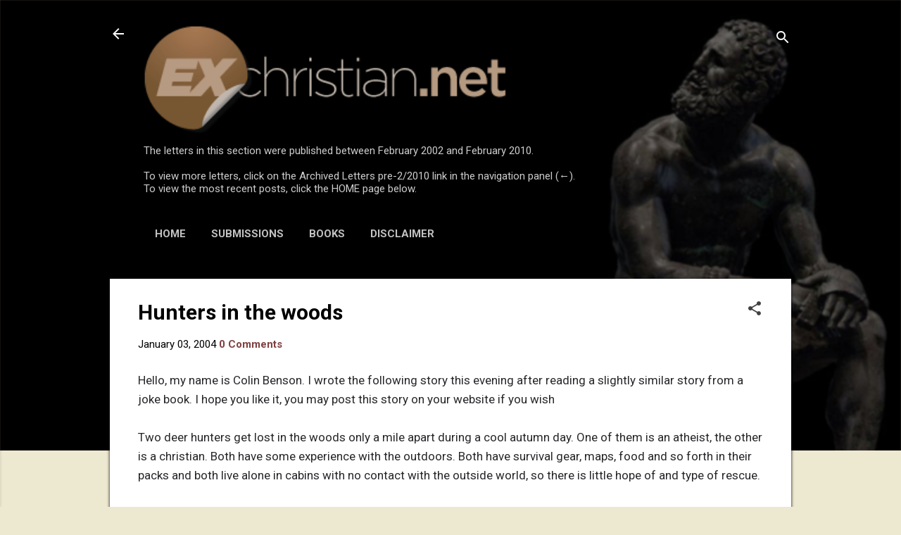

--- FILE ---
content_type: text/html; charset=UTF-8
request_url: https://letters.exchristian.net/b/stats?style=BLACK_TRANSPARENT&timeRange=ALL_TIME&token=APq4FmAgGjFcoPFb1_9SWiXDhf0DHbwTXvdWwa5sWtgrnGEHVv1p8AWSvDkpBBVDjOzrWtR5Z1cUcHj-k_J6RIat09HZKV85ag
body_size: 8
content:
{"total":1174989,"sparklineOptions":{"backgroundColor":{"fillOpacity":0.1,"fill":"#000000"},"series":[{"areaOpacity":0.3,"color":"#202020"}]},"sparklineData":[[0,10],[1,11],[2,9],[3,8],[4,11],[5,10],[6,7],[7,9],[8,100],[9,8],[10,9],[11,8],[12,9],[13,10],[14,9],[15,8],[16,9],[17,10],[18,11],[19,12],[20,14],[21,13],[22,18],[23,11],[24,9],[25,13],[26,14],[27,8],[28,12],[29,12]],"nextTickMs":64285}

--- FILE ---
content_type: application/javascript; charset=UTF-8
request_url: https://ex-christian.disqus.com/recent_comments_widget.js?num_items=10&hide_mods=0&hide_avatars=1&avatar_size=32&excerpt_length=100
body_size: 6242
content:


document.write(' \
<style type="text/css" media="screen">\
	 .dsq-widget ul.dsq-widget-list {\
	 padding: 0;\
	 margin: 0;\
	 text-align: left;\
	 }\
	 img.dsq-widget-avatar {\
	 width: 32px;\
	 height: 32px;\
	 border: 0px;\
	 margin: 0px;\
	 padding: 0px 3px 3px 0px;\
	 float: left;\
	 }\
	 a.dsq-widget-user {\
	 font-weight: bold;\
	 }\
	 a.dsq-widget-thread {\
	 font-weight: bold;\
	 }\
	 p.dsq-widget-meta {\
	 clear: both;\
	 font-size: 80%;\
	 padding: 0;\
	 margin: 0;\
	 }\
	 li.dsq-widget-item {\
	 margin: 15px 0;\
	 list-style-type: none;\
	 clear: both;\
	 }\
	 span.dsq-widget-clout {\
	 padding: 0 2px;\
	 background-color: #ff7300;\
	 color: #fff;\
	 }\
	 table.dsq-widget-horiz td {\
	 padding-right: 15px;\
	 }\
	 .dsq-widget-comment p {\
	 display: inline;\
	 }\
	 </style>\
	 <ul class="dsq-widget-list">\
	 <li class="dsq-widget-item">\
	 <a class="dsq-widget-user" href="https://disqus.com/by/DeviousB/">David B.</a>\
	 <span class="dsq-widget-comment"><p>Precious does not mean wonderful it means rare and important. Food and water would be a precious...</p></span>\
	 <p class="dsq-widget-meta"><a href="https://new.exchristian.net/2025/11/turn-off-light.html">Turn off the Light</a>&nbsp;&middot;&nbsp;<a href="https://new.exchristian.net/2025/11/turn-off-light.html#comment-6828968321">3 days ago</a></p>\
	 </li>\
	 <li class="dsq-widget-item">\
	 <a class="dsq-widget-user" href="https://disqus.com/by/glebealyth/">glebealyth</a>\
	 <span class="dsq-widget-comment"><p>It really is such a shame that you know so little about me, yet you prsume to judge. When you...</p></span>\
	 <p class="dsq-widget-meta"><a href="https://new.exchristian.net/2025/11/turn-off-light.html">Turn off the Light</a>&nbsp;&middot;&nbsp;<a href="https://new.exchristian.net/2025/11/turn-off-light.html#comment-6827203163">6 days ago</a></p>\
	 </li>\
	 <li class="dsq-widget-item">\
	 <a class="dsq-widget-user" href="https://disqus.com/by/disqus_bOE4vqFiZU/">Mandy A.</a>\
	 <span class="dsq-widget-comment"><p>"The only life you have is exceedingly precious" Tell me that after you have lost...</p></span>\
	 <p class="dsq-widget-meta"><a href="https://new.exchristian.net/2025/11/turn-off-light.html">Turn off the Light</a>&nbsp;&middot;&nbsp;<a href="https://new.exchristian.net/2025/11/turn-off-light.html#comment-6827129216">1 week ago</a></p>\
	 </li>\
	 <li class="dsq-widget-item">\
	 <a class="dsq-widget-user" href="https://disqus.com/by/glebealyth/">glebealyth</a>\
	 <span class="dsq-widget-comment"><p>It is precious simply because it is the only one you know for certain that you have; that it...</p></span>\
	 <p class="dsq-widget-meta"><a href="https://new.exchristian.net/2025/11/turn-off-light.html">Turn off the Light</a>&nbsp;&middot;&nbsp;<a href="https://new.exchristian.net/2025/11/turn-off-light.html#comment-6824643634">1 week ago</a></p>\
	 </li>\
	 <li class="dsq-widget-item">\
	 Todd James\
	 <span class="dsq-widget-comment"><p>Why is it so precious? I don\'t see any god that values it neither does anyone else. Do you...</p></span>\
	 <p class="dsq-widget-meta"><a href="https://new.exchristian.net/2025/11/turn-off-light.html">Turn off the Light</a>&nbsp;&middot;&nbsp;<a href="https://new.exchristian.net/2025/11/turn-off-light.html#comment-6824581289">1 week ago</a></p>\
	 </li>\
	 <li class="dsq-widget-item">\
	 <a class="dsq-widget-user" href="https://disqus.com/by/Ficino/">Ficino</a>\
	 <span class="dsq-widget-comment"><p>The attitude you describe is a good example of the No True Scotsman fallacy.</p></span>\
	 <p class="dsq-widget-meta"><a href="https://new.exchristian.net/2025/10/they-were-never-true-believers.html">“They Were Never True Believers” — The Convenient Dismissal Clause</a>&nbsp;&middot;&nbsp;<a href="https://new.exchristian.net/2025/10/they-were-never-true-believers.html#comment-6811906355">1 month ago</a></p>\
	 </li>\
	 <li class="dsq-widget-item">\
	 <a class="dsq-widget-user" href="https://disqus.com/by/disqus_bOE4vqFiZU/">Mandy A.</a>\
	 <span class="dsq-widget-comment"><p>Besides. How many more relationships does Jesus need? He already had 12 boyfriends. Of course...</p></span>\
	 <p class="dsq-widget-meta"><a href="https://new.exchristian.net/2025/11/god-ultimate-abusive-spouse.html">God, The Ultimate Abusive Spouse</a>&nbsp;&middot;&nbsp;<a href="https://new.exchristian.net/2025/11/god-ultimate-abusive-spouse.html#comment-6809807127">1 month ago</a></p>\
	 </li>\
	 <li class="dsq-widget-item">\
	 <a class="dsq-widget-user" href="https://disqus.com/by/disqus_bOE4vqFiZU/">Mandy A.</a>\
	 <span class="dsq-widget-comment"><p>Jesus was also a home wrecker and an attention starved little toddler. (Luke 14:25-27) &amp;...</p></span>\
	 <p class="dsq-widget-meta"><a href="https://new.exchristian.net/2025/11/god-ultimate-abusive-spouse.html">God, The Ultimate Abusive Spouse</a>&nbsp;&middot;&nbsp;<a href="https://new.exchristian.net/2025/11/god-ultimate-abusive-spouse.html#comment-6809801469">1 month ago</a></p>\
	 </li>\
	 <li class="dsq-widget-item">\
	 <a class="dsq-widget-user" href="https://disqus.com/by/webmdave/">webmdave</a>\
	 <span class="dsq-widget-comment"><p>And for his pleasure, you were created! Yes, by all means give him ALL the glory. <i>Please note...</i></p></span>\
	 <p class="dsq-widget-meta"><a href="http://new.exchristian.net/2013/12/god-paid-for-and-cooked-my-thanksgiving.html">God paid for, and cooked my Thanksgiving Dinner !</a>&nbsp;&middot;&nbsp;<a href="http://new.exchristian.net/2013/12/god-paid-for-and-cooked-my-thanksgiving.html#comment-6801919262">2 months ago</a></p>\
	 </li>\
	 <li class="dsq-widget-item">\
	 <a class="dsq-widget-user" href="https://disqus.com/by/nealallenstone/">Neal Allen Stone</a>\
	 <span class="dsq-widget-comment"><p>Yep, when I had my heart surgery it was everyone praising God while I praised the skilled...</p></span>\
	 <p class="dsq-widget-meta"><a href="http://new.exchristian.net/2013/12/god-paid-for-and-cooked-my-thanksgiving.html">God paid for, and cooked my Thanksgiving Dinner !</a>&nbsp;&middot;&nbsp;<a href="http://new.exchristian.net/2013/12/god-paid-for-and-cooked-my-thanksgiving.html#comment-6801894726">2 months ago</a></p>\
	 </li>\
	 </ul>\
');
